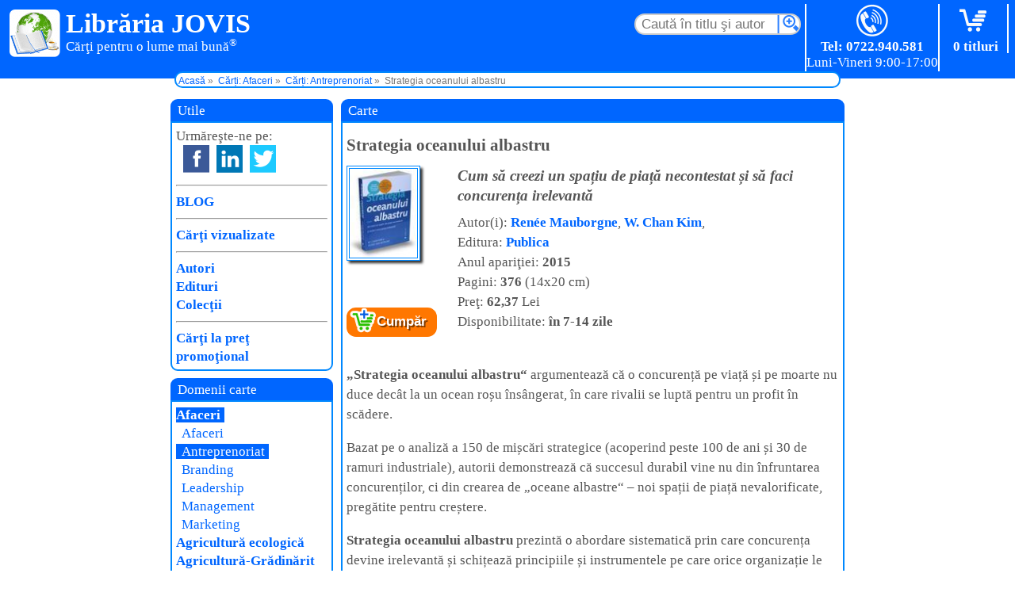

--- FILE ---
content_type: text/html; charset=UTF-8
request_url: https://www.jovis.ro/carti-antreprenoriat/strategia-oceanului-albastru-4781.htm
body_size: 7350
content:
<!DOCTYPE html><html xmlns="http://www.w3.org/1999/xhtml" lang="ro"><head itemscope itemtype="http://schema.org/WebSite"><base href="https://www.jovis.ro/"><link rel="preload" as="script" href="in/js1.js"><link rel="preload" as="style" href="38.css"><link href="38.css" rel="stylesheet"><title>Strategia oceanului albastru. Cum creezi o piață necontestat | Jovis.ro</title><meta name="robots" content="noarchive"><meta property="og:title" content="Strategia oceanului albastru - Cum să creezi un spațiu de piață necontestat și să faci concurența irelevantă"><meta property="og:type" content="article"><meta property="og:url" content="https://www.jovis.ro/carti-antreprenoriat/strategia-oceanului-albastru-4781.htm"><meta property="og:image" content="https://www.jovis.ro/cm/strategia-oceanului-albastru.jpg"><meta property="og:description" content="„Strategia oceanului albastru“ argumentează că o concurență pe viață și pe moarte nu duce decât la un ocean roșu însângerat, în care rivalii se luptă pentru un profit în scădere.Considerați-l ghidul vostru în crearea de spații de piață necontestate, în care concurența devine irelevantă."><meta name="description" content="Cartea „Strategia oceanului albastru - Cum să creezi un spațiu de piață necontestat și să faci concurența irelevantă“ – Ed. Publica – Aut. Renée Mauborgne – COMANDĂ ACUM! – Livrare rapidă!"><link rel="canonical" href="https://www.jovis.ro/carti-antreprenoriat/strategia-oceanului-albastru-4781.htm"><link rel="publisher" href="https://www.facebook.com/libraria.jovis/">
<meta name="viewport" content="width=device-width,initial-scale=1">
<link rel="manifest" href="manifest.json">
<link rel="apple-touch-icon" sizes="180x180" href="ico/apple-touch-icon.png">
<link rel="icon" type="image/png" sizes="32x32" href="ico/favicon-32x32.png">
<link rel="icon" type="image/png" sizes="16x16" href="ico/favicon-16x16.png">
<link rel="mask-icon" href="ico/safari-pinned-tab.svg" color="#06f">
<meta name="apple-mobile-web-app-title" content="Libraria Jovis">
<meta name="application-name" content="Libraria Jovis">
<meta name="msapplication-TileColor" content="#da532c">
<meta name="theme-color" content="#fff">


<script async src="https://www.googletagmanager.com/gtag/js?id=G-EVJSLS6S4C"></script>
<script>
window.dataLayer = window.dataLayer || [];
function gtag(){dataLayer.push(arguments);}
gtag('js', new Date());

gtag('config', 'G-EVJSLS6S4C');
</script>

<script type="application/ld+json">{"@context":"https://schema.org","@type":"OnlineBusiness","name":"Librăria Jovis","alternateName":"Jovis.ro","brand":"Librăria Jovis","contactPoint":{"@type":"ContactPoint","telephone":"0722.940.581","contactType":"sales","availableLanguage":"Romanian"},"hasMerchantReturnPolicy":"https://www.jovis.ro/retur.php","logo":"https://www.jovis.ro/logo.jpg","sameAs":["https://www.facebook.com/libraria.jovis/","https://www.linkedin.com/company/libraria-jovis","https://www.pinterest.com/librariajovis/","https://www.instagram.com/libraria.jovis/"],"url":"https://www.jovis.ro/cine-suntem.php"}</script>
</head><body onscroll="bSus()"
><header>

<div id="logo">
<a id="sgl" href="https://www.jovis.ro/" title="Librăria Jovis,Cărţi pentru o lume mai bună!"></a>
<p>Librăria JOVIS</p><span id="lum">Cărţi pentru o lume mai bună<sup>®</sup></span>
</div>

<div id="cos"><a href="yc.php" title="Coș de cumpărărturi" rel="nofollow"></a><p>0  titluri</p></div>

<div id="tel"><a href="tel:0722940581" title="Telefonul clientului" rel="nofollow"></a><p>Tel: 0722.940.581</p></div>
<form action="index.php" method="get">
<input id="c" type="text" size="15" maxlength="36" name="txt" placeholder="Caută în titlu şi autor" required>
<input type="hidden" name="T" value="2">
<input type="hidden" name="C" value="-1">
</form>
<div id="fir">
<ol itemscope itemtype="http://schema.org/BreadcrumbList"><li itemprop="itemListElement" itemscope itemtype="http://schema.org/ListItem"><a itemprop="item" href="https://www.jovis.ro/"><span itemprop="name">Acasă</span></a>
<meta itemprop="position" content="1"></li>
<li itemprop="itemListElement" itemscope itemtype="http://schema.org/ListItem"><a itemprop="item" href="Carti-Afaceri-42-0-0.htm"><span itemprop="name">Cărți: Afaceri</span></a><meta itemprop="position" content="2"></li><li itemprop="itemListElement" itemscope itemtype="http://schema.org/ListItem"><a itemprop="item" href="Carti-Antreprenoriat-42-75-0.htm"><span itemprop="name">Cărți: Antreprenoriat</span></a><meta itemprop="position" content="3"></li><li>Strategia oceanului albastru</li></ol>
</div>
</header>

<div id="pp">


<!-- 
< ?php
if( data curentă < data întoarcerii din concediu ) {
  echo '<div style="background:red; color:yellow; margin: 5px auto; text-align:center; font-weight: bold;">';
    echo 'ATENȚIE! - În perioada 26 iunie 2025 - 6 iulie 2025 suntem în concediu<br>';
    echo 'Comenzile făcute în această perioadă vor fi expediate începând cu 7 iulie 2025<br>';
    echo 'Vă mulțumim pentru înțelegere!';
  echo '</div>';
}
? >
 -->

<div id="wrp">
<main>

<div class="antC">
Carte</div>

<div id="contC">


<article><h1>Strategia oceanului albastru</h1>
<div class="ccb"><figure><a href="https://www.jovis.ro/cm/strategia-oceanului-albastru.jpg" title="Strategia oceanului albastru"><img src="https://www.jovis.ro/c/strategia-oceanului-albastru.jpg" width="81" height="107" alt="Strategia oceanului albastru. Editura Publica"></a></figure>
<a rel="nofollow" href="incos.php?ic=4781" class="bCmp">Cumpăr</a>
</div>
<div class="dt"><h2>Cum să creezi un spațiu de piață necontestat și să faci concurența irelevantă</h2>Autor(i): <a href="autori/Renee-Mauborgne-3506-0.htm">Renée Mauborgne</a>, <a href="autori/W-Chan-Kim-3505-0.htm">W. Chan Kim</a>,<br>Editura: <a href="edituri/Editura-Publica-139-0.htm">Publica</a><br>Anul apariţiei: <b>2015</b><br>Pagini: <b>376</b> (14x20 cm)
<br>Preţ: <b>62,37</b> Lei<br>Disponibilitate: <b> în 7-14 zile</b><br><br>
<p><strong>„Strategia oceanului albastru“</strong> argumentează că o concurență pe viață și pe moarte nu duce decât la un ocean roșu însângerat, în care rivalii se luptă pentru un profit în scădere.</p><p>Bazat pe o analiză a 150 de mișcări strategice (acoperind peste 100 de ani și 30 de ramuri industriale), autorii demonstrează că succesul durabil vine nu din înfruntarea concurenților, ci din crearea de „oceane albastre“ – noi spații de piață nevalorificate, pregătite pentru creștere.</p><p><strong>Strategia oceanului albastru</strong> prezintă o abordare sistematică prin care concurența devine irelevantă și schițează principiile și instrumentele pe care orice organizație le poate utiliza pentru a crea și a capta propriile oceane albastre.</p><p>Această ediție revizuită și adăugită include:<ul><li>O nouă prefață a autorilor: „Ajutor! Oceanul meu se înroșește“</li><li>Informații la zi pentru toate cazurile și exemplele din carte</li><li>Două capitole noi și un al treilea capitol extins – aliniere, reînnoire și capcane ale oceanului roșu – care răspund la cele mai presante întrebări puse de cititori în ultimii zece ani.</li></ul>O lucrare de referință care desființează gândirea strategică tradițională despre strategie, acest bestseller deschide o cale nouă și îndrăzneață către cucerirea viitorului.<p>Considerați-l ghidul vostru în crearea de spații de piață necontestate, în care concurența devine irelevantă.</p><p>BESTSELLER INTERNAȚIONAL, ACUM CU O NOUĂ PREFAȚĂ, NOI CAPITOLE ȘI STUDII DE CAZ ACTUALIZATE</p><p>BESTSELLER PE CINCI CONTINENTE</p><p>Peste 3,5 milioane de exemplare vândute în întreaga lume</p><p>Tradusă în 43 de limbi</p><p>Bestseller în topurile revistelor WALL STREET JOURNAL, BUSINESSWEEK ȘI FAST COMPANY</p><blockquote><p>W. Chan Kim și Renée Mauborgne demonstrează cum poate fi aplicată <strong>„Strategia oceanului albastru“</strong> și propun tactici bazate pe <a href="https://www.jovis.ro/carti/carti-management/Cartea-ce-conteaza-acum-3311.htm">inovație disruptivă</a>, în special în industrii consacrate, cu o tradiție în spate. Cei care au folosit cu succes această strategie au reușit să transforme din temelii astfel de industrii și să răstoarne regulile de bază care ghidau activitatea jucătorilor din piață. Recomandăm această carte tuturor strategilor, investitorilor și antreprenorilor, dar mai ales acelora care se confruntă cu o competiție acerbă în activitatea lor.</p><footer>Bogdan Ion, Country Managing Partner, EY România</footer></blockquote><p>Pentru a afla mai multe despre puterea <strong>„Strategiei oceanului albastru“</strong>, vizitați <a href="https://www.blueoceanstrategy.com/">blueoceanstrategy.com</a>.</p><p>Acolo veți găsi toate resursele de care aveți nevoie – de la idei practice și situații concrete din mediul guvernamental și privat, la materiale didactice, aplicații pentru telefoanele mobile, actualizări în timp real, sfaturi și instrumente care vă ajută să faceți o călătorie de succes în oceanul albastru.</p><aside><h2>Vă mai recomandăm:</h2><div class="rc"><a href="carti-antreprenoriat/cum-dai-lovitura-6426.htm"><img src="c/cum-dai-lovitura.jpg" alt="Copertă carte: Cum să dai lovitura"></a><br><a href="carti-antreprenoriat/cum-dai-lovitura-6426.htm">Cum să dai lovitura</a></div><div class="rc"><a href="carti-antreprenoriat/sete-6483.htm"><img src="c/sete.jpg" alt="Copertă carte: Sete"></a><br><a href="carti-antreprenoriat/sete-6483.htm">Sete</a></div><div class="rc"><a href="carti-antreprenoriat/girlboss-4635.htm"><img src="c/girlboss.jpg" alt="Copertă carte: #Girlboss"></a><br><a href="carti-antreprenoriat/girlboss-4635.htm">#Girlboss</a></div><div class="rc"><a href="carti/carti-antreprenoriat/Cartea-jeff-bezos-epoca-amazon-2853.htm"><img src="c/jeff-bezos-si-epoca-amazon.jpg" alt="Copertă carte: Jeff Bezos și epoca Amazon"></a><br><a href="carti/carti-antreprenoriat/Cartea-jeff-bezos-epoca-amazon-2853.htm">Jeff Bezos și epoca Amazon</a></div><div class="rc"><a href="carti-antreprenoriat/de-la-zero-la-unu-4476.htm"><img src="c/de-la-zero-la-unu.jpg" alt="Copertă carte: De la zero la unu"></a><br><a href="carti-antreprenoriat/de-la-zero-la-unu-4476.htm">De la zero la unu</a></div></aside></div></article></div>
</main>
</div>


<label for="ck" id="lblMnu"><em class="bar1"></em><em class="bar2"></em><em class="bar3"></em></label>
<input class="ck" type="checkbox" id="ck" hidden>
<nav>
<div class="antC">Utile</div>
<div class="contM">
Urmăreşte-ne pe:
<ul id="sm">
<li><a id="fb" href="https://www.facebook.com/libraria.jovis/" title="Librăria Jovis pe Facebook" target="_blank" rel="nofollow noopener"></a></li>
<li><a id="in" href="https://www.linkedin.com/company/libraria-jovis" title="Librăria Jovis pe LinkedIn" target="_blank" rel="nofollow noopener"></a></li>
<li><a id="tw" href="https://twitter.com/LibrariaJOVIS" title="Librăria Jovis pe Twiter" target="_blank" rel="nofollow noopener"></a></li>
</ul>
<hr><p><a href="blog/" target="_blank">BLOG</a></p><hr><p><a href="cv0.htm" id="d-9" rel="nofollow">Cărţi vizualizate</a></p><hr><p><a href="autori-0-0.htm" id="a0">Autori</a></p><p><a href="edituri-0-0.htm" id="e0">Edituri</a></p><p><a href="colectii-0-0.htm" id="c0">Colecţii</a></p><hr><p><a href="cr0.htm" id="d-10" rel="nofollow">Cărţi la preţ promoţional</a></p>
</div>
<div class="antC">Domenii carte</div>
<div class="contM" role="navigation">
<p><a href="Carti-Afaceri-42-0-0.htm" id="d42">Afaceri</a></p><a href="Carti-Afaceri-42-0-0.htm" id="s420">Afaceri</a><br><a href="Carti-Antreprenoriat-42-75-0.htm" id="s4275">Antreprenoriat</a><br><a href="Carti-Branding-42-77-0.htm" id="s4277">Branding</a><br><a href="Carti-Leadership-42-87-0.htm" id="s4287">Leadership</a><br><a href="Carti-Management-42-2-0.htm" id="s422">Management</a><br><a href="Carti-Marketing-42-1-0.htm" id="s421">Marketing</a><br><p><a href="Carti-Agricultura-ecologica-7-0-0.htm" id="d7">Agricultură ecologică</a></p><p><a href="Carti-Agricultura-Gradinarit-24-0-0.htm" id="d24">Agricultură-Grădinărit</a></p><a href="Carti-Agricultura-Gradinarit-24-0-0.htm" id="s240">Agricultură-Grădinărit</a><br><a href="Carti-Apicultura-24-3-0.htm" id="s243">Apicultură</a><br><a href="Carti-Cultura-ciupercilor-24-4-0.htm" id="s244">Cultura ciupercilor</a><br><a href="Carti-Floricultura-24-5-0.htm" id="s245">Floricultură</a><br><a href="Carti-Agricultura-Gradinarit-24-0-0.htm" id="s246">Grădinărit</a><br><a href="Carti-Legumicultura-24-7-0.htm" id="s247">Legumicultură</a><br><a href="Carti-Peisagistica-24-46-0.htm" id="s2446">Peisagistică</a><br><a href="Carti-Pomicultura-24-8-0.htm" id="s248">Pomicultură</a><br><a href="Carti-Viticultura-24-9-0.htm" id="s249">Viticultură</a><br><a href="Carti-Zootehnie-24-10-0.htm" id="s2410">Zootehnie</a><br><p><a href="Carti-Alimentatie-sanatoasa-6-0-0.htm" id="d6">Alimentaţie sănătoasă</a></p><a href="Carti-Alimentatie-sanatoasa-6-0-0.htm" id="s60">Alimentaţie sănătoasă</a><br><a href="Carti-raw-vegan-6-79-0.htm" id="s679">Raw-vegan</a><br><a href="Carti-Retete-culinare-6-11-0.htm" id="s611">Reţete culinare</a><br><p><a href="Carti-Animale-de-companie-26-0-0.htm" id="d26">Animale de companie</a></p><p><a href="Carti-arhitectura-56-0-0.htm" id="d56">Arhitectură</a></p><p><a href="Carti-Arta-46-0-0.htm" id="d46">Artă</a></p><a href="Carti-Arta-46-0-0.htm" id="s460">Artă</a><br><a href="Carti-Fotografie-46-93-0.htm" id="s4693">Fotografie</a><br><a href="Carti-Muzica-46-90-0.htm" id="s4690">Muzică</a><br><a href="Carti-pictura-46-91-0.htm" id="s4691">Pictură</a><br><a href="Carti-sculptura-46-92-0.htm" id="s4692">Sculptură</a><br><p><a href="Carti-Arte-martiale-9-0-0.htm" id="d9">Arte marţiale</a></p><p><a href="Carti-Astrologie-4-0-0.htm" id="d4">Astrologie</a></p><p><a href="Carti-Romane-Beletristica-49-0-0.htm" id="d49">Beletristică</a></p><p><a href="Carti-Biografii-Memorialistica-39-0-0.htm" id="d39">Biografii</a></p><p><a href="Carti-Botanica-29-0-0.htm" id="d29">Botanică</a></p><p><a href="Carti-Calatorii-14-0-0.htm" id="d14">Călătorii</a></p><p><a href="Carti-pentru-copii-40-0-0.htm" id="d40">Cărţi pentru copii</a></p><p><a href="Carti-constructii-47-0-0.htm" id="d47">Construcţii</a></p><p><a href="Carti-Dezvoltare-personala-22-0-0.htm" id="d22">Dezvoltare personală</a></p><a href="Carti-Autocontrol-22-25-0.htm" id="s2225">Autocontrol</a><br><a href="Carti-Autocunoastere-22-50-0.htm" id="s2250">Autocunoaştere</a><br><a href="Carti-Autoeducare-22-12-0.htm" id="s2212">Autoeducare</a><br><a href="Carti-Comunicare-22-14-0.htm" id="s2214">Comunicare</a><br><a href="Carti-Creativitate-22-76-0.htm" id="s2276">Creativitate</a><br><a href="Carti-Cresterea-copiilor-22-13-0.htm" id="s2213">Creşterea copiilor</a><br><a href="Carti-Dezvoltare-personala-22-0-0.htm" id="s220">Dezvoltare personală</a><br><a href="Carti-Evolutie-spirituala-22-23-0.htm" id="s2223">Evoluţie spirituală</a><br><a href="Carti-Feminitate-22-71-0.htm" id="s2271">Feminitate</a><br><a href="Carti-Iertare-22-60-0.htm" id="s2260">Iertare</a><br><a href="Carti-Inteligenta-22-20-0.htm" id="s2220">Inteligenţă</a><br><a href="Carti-Iubire-22-59-0.htm" id="s2259">Iubire</a><br><a href="Carti-Managementul-timpului-22-21-0.htm" id="s2221">Managementul timpului</a><br><a href="Carti-Masculinitate-22-72-0.htm" id="s2272">Masculinitate</a><br><a href="Carti-menire-22-82-0.htm" id="s2282">Menire</a><br><a href="Carti-Motivational-22-17-0.htm" id="s2217">Motivaţional</a><br><a href="Carti-Om-vs-tehnologie-22-96-0.htm" id="s2296">Om vs. tehnologie</a><br><a href="Carti-Prosperitate-si-succes-22-18-0.htm" id="s2218">Prosperitate şi succes</a><br><a href="Carti-Relatii-22-22-0.htm" id="s2222">Relaţii</a><br><a href="Carti-Relatii-de-cuplu-22-16-0.htm" id="s2216">Relaţii de cuplu</a><br><a href="Carti-Relaxare-22-27-0.htm" id="s2227">Relaxare</a><br><a href="Carti-Sanatate-si-frumusete-22-26-0.htm" id="s2226">Sănătate şi frumuseţe</a><br><a href="Carti-Socializare-22-15-0.htm" id="s2215">Socializare</a><br><a href="Carti-Transformare-spirituala-22-19-0.htm" id="s2219">Transformare spirituală</a><br><a href="Carti-Vindecare-autovindecare-22-24-0.htm" id="s2224">Vindecare-autovindecare</a><br><p><a href="Carti-Dictionare-33-0-0.htm" id="d33">Dicţionare</a></p><p><a href="Diverse-15-0-0.htm" id="d15">Diverse</a></p><p><a href="Carti-Drept-Legislatie-28-0-0.htm" id="d28">Drept-Legislaţie</a></p><p><a href="Carti-Ecologie-10-0-0.htm" id="d10">Ecologie</a></p><p><a href="Carti-educatie-54-0-0.htm" id="d54">Educaţie</a></p><p><a href="Carti-Energii-alternative-30-0-0.htm" id="d30">Energii alternative</a></p><p><a href="Carti-Enigme-Conspiratii-20-0-0.htm" id="d20">Enigme-Conspiraţii</a></p><p><a href="Carti-Etnologie-52-0-0.htm" id="d52">Etnologie</a></p><p><a href="Carti-Ezoterism-8-0-0.htm" id="d8">Ezoterism</a></p><p><a href="Carti-Filozofie-51-0-0.htm" id="d51">Filozofie</a></p><p><a href="Carti-Ghiduri-38-0-0.htm" id="d38">Ghiduri</a></p><a href="Carti-Bune-practici-38-29-0.htm" id="s3829">Bune practici</a><br><a href="Carti-Ghiduri-38-0-0.htm" id="s380">Ghiduri</a><br><p><a href="Carti-Idei-creative-44-0-0.htm" id="d44">Idei creative</a></p><p><a href="Carti-Istorie-36-0-0.htm" id="d36">Istorie</a></p><p><a href="Carti-Istorie-ascunsa-11-0-0.htm" id="d11">Istorie ascunsă</a></p><p><a href="Medicina-alopata-48-0-0.htm" id="d48">Medicină alopată</a></p><a href="Carti-Cardiologie-48-69-0.htm" id="s4869">Cardiologie</a><br><a href="Carti-Diabet-48-80-0.htm" id="s4880">Diabet</a><br><a href="Medicina-alopata-48-0-0.htm" id="s480">Medicină alopată</a><br><a href="Carti-Oftalmologie-48-94-0.htm" id="s4894">Oftalmologie</a><br><a href="Carti-Vaccinuri-48-95-0.htm" id="s4895">Vaccinuri</a><br><p><a href="Carti-Medicina-alternativa-5-0-0.htm" id="d5">Medicină Naturistă</a></p><a href="Carti-Acupunctura-5-31-0.htm" id="s531">Acupunctură</a><br><a href="Carti-Apiterapie-5-36-0.htm" id="s536">Apiterapie</a><br><a href="Carti-Art-terapie-5-68-0.htm" id="s568">Art-terapie</a><br><a href="Carti-Ayurveda-5-32-0.htm" id="s532">Ayurveda</a><br><a href="Carti-Cristaloterapie-5-63-0.htm" id="s563">Cristaloterapie</a><br><a href="Carti-Cromoterapie-5-33-0.htm" id="s533">Cromoterapie</a><br><a href="Carti-Fitoterapie-5-37-0.htm" id="s537">Fitoterapie</a><br><a href="Carti-Gemoterapie-5-38-0.htm" id="s538">Gemoterapie</a><br><a href="Carti-Helioterapie-5-54-0.htm" id="s554">Helioterapie</a><br><a href="Carti-Homeopatie-5-34-0.htm" id="s534">Homeopatie</a><br><a href="Carti-Iridologie-5-35-0.htm" id="s535">Iridologie</a><br><a href="Carti-Magnetoterapie-5-40-0.htm" id="s540">Magnetoterapie</a><br><a href="Carti-Medicina-alternativa-5-0-0.htm" id="s50">Medicină Naturistă</a><br><a href="Carti-Muzicoterapie-5-39-0.htm" id="s539">Muzicoterapie</a><br><a href="Carti-Osteopatie-5-58-0.htm" id="s558">Osteopatie</a><br><a href="Carti-Oxiterapie-5-55-0.htm" id="s555">Oxiterapie</a><br><a href="Carti-Reflexologie-5-41-0.htm" id="s541">Reflexologie</a><br><a href="Carti-Reiki-5-49-0.htm" id="s549">Reiki</a><br><a href="Carti-Rugaciune-5-51-0.htm" id="s551">Rugăciune</a><br><a href="Carti-terapie-prin-post-5-78-0.htm" id="s578">Terapie prin post</a><br><a href="Carti-Urinoterapie-5-45-0.htm" id="s545">Urinoterapie</a><br><a href="Carti-Zooterapie-5-67-0.htm" id="s567">Zooterapie</a><br><p><a href="Carti-Politica-18-0-0.htm" id="d18">Politică</a></p><a href="Carti-Manipulare-18-61-0.htm" id="s1861">Manipulare</a><br><a href="Carti-Politica-18-0-0.htm" id="s180">Politică</a><br><p><a href="Carti-Poti-face-si-singur-31-0-0.htm" id="d31">Poţi face şi singur</a></p><p><a href="Carti-Psihologie-35-0-0.htm" id="d35">Psihologie</a></p><a href="Carti-Autism-35-70-0.htm" id="s3570">Autism</a><br><a href="Carti-Psihanaliza-35-97-0.htm" id="s3597">Psihanaliză</a><br><a href="Carti-Psihogenealogie-35-66-0.htm" id="s3566">Psihogenealogie</a><br><a href="Carti-Psihologie-35-0-0.htm" id="s350">Psihologie</a><br><p><a href="Carti-Religie-17-0-0.htm" id="d17">Religie</a></p><a href="Carti-Budism-17-43-0.htm" id="s1743">Budism</a><br><a href="Carti-Crestinism-17-42-0.htm" id="s1742">Creştinism</a><br><a href="Hinduism-17-73-0.htm" id="s1773">Hinduism</a><br><a href="Carti-Islam-17-85-0.htm" id="s1785">Islam</a><br><a href="Carti-Religie-17-0-0.htm" id="s170">Religie</a><br><a href="Carti-Stiinta-si-religie-17-44-0.htm" id="s1744">Ştiinţă şi religie</a><br><p><a href="Revista-Nexus-13-0-0.htm" id="d13">Revista Nexus</a></p><p><a href="Carti-Sanatate-21-0-0.htm" id="d21">Sănătate</a></p><p><a href="Carti-Sexualitate-23-0-0.htm" id="d23">Sexualitate</a></p><p><a href="Carti-Sonicitate-34-0-0.htm" id="d34">Sonicitate</a></p><p><a href="Carti-Spiritualitate-3-0-0.htm" id="d3">Spiritualitate</a></p><a href="Carti-Alchimie-3-47-0.htm" id="s347">Alchimie</a><br><a href="Carti-Antropozofie-3-89-0.htm" id="s389">Antropozofie</a><br><a href="Carti-Dedublare-astrala-3-65-0.htm" id="s365">Călătorii astrale</a><br><a href="Carti-Ingeri-3-74-0.htm" id="s374">Îngeri</a><br><a href="Carti-Numerologie-3-57-0.htm" id="s357">Numerologie</a><br><a href="Carti-Romanul-initiatic-3-64-0.htm" id="s364">Romanul iniţiatic</a><br><a href="Carti-Spiritualitate-3-0-0.htm" id="s30">Spiritualitate</a><br><a href="Carti-Samanism-3-52-0.htm" id="s352">Şamanism</a><br><a href="Carti-Viata-dupa-moarte-3-48-0.htm" id="s348">Viaţă după moarte</a><br><a href="Carti-Zen-3-56-0.htm" id="s356">Zen</a><br>
<p><a href="Carti-Sport-45-0-0.htm" id="d45">Sport</a></p><p><a href="Carti-Stiinta-41-0-0.htm" id="d41">Ştiinţă</a></p><a href="Carti-Economie-41-86-0.htm" id="s4186">Economie</a><br><a href="Carti-Fizica-cuantica-41-88-0.htm" id="s4188">Fizică cuantică</a><br><a href="Carti-Grafologie-41-62-0.htm" id="s4162">Grafologie</a><br><a href="Carti-Stiinta-41-0-0.htm" id="s410">Ştiinţă</a><br><p><a href="Carti-Stiinte-de-frontiera-12-0-0.htm" id="d12">Ştiinţe de frontieră</a></p><p><a href="Carti-tehnologie-55-0-0.htm" id="d55">Tehnologie</a></p><p><a href="Carti-timp-liber-53-0-0.htm" id="d53">Timp Liber</a></p><p><a href="Carti-Umor-43-0-0.htm" id="d43">Umor</a></p><p><a href="Carti-Yoga-2-0-0.htm" id="d2">Yoga</a></p><a href="Carti-Hatha-Yoga-2-83-0.htm" id="s283">Hatha-Yoga</a><br><a href="Carti-Karma-Yoga-2-84-0.htm" id="s284">Karma-Yoga</a><br><a href="Carti-tantra-2-81-0.htm" id="s281">Tantra</a><br><a href="Carti-Yoga-2-0-0.htm" id="s20">Yoga</a><br><p><a href="Carti-Zoologie-32-0-0.htm" id="d32">Zoologie</a></p>
</div>
</nav>
</div>
<script src="in/js1.js"></script>

<footer>
<a href="#" title="Începutul paginii" id="bSus" rel="nofollow">▲ Sus</a>
<div id="fwrp">
string(8) "29150716"
<div><ul><li><a href="contact.php">Contact</a></li><li><a href="cine-suntem.php">Cine suntem?</a></li><li><a href="gdpr.php" rel="nofollow">Protecţia datelor personale</a></li></ul></div>
<div><ul><li><a href="cum-comand.php" rel="nofollow">Cum comand?</a></li><li><a href="livrare-si-plata.php">Livrare şi plată</a></li><li><a href="retur.php" rel="nofollow">Retur în 14-60 de zile</a></li></ul></div>
<div><ul><li><a href="cookie.php" rel="nofollow">Despre cookie</a></li><li><a href="http://www.anpc.ro" rel="nofollow noopener" target="_blank">A.N.P.C.</a></li></ul></div>

<div><a href="https://anpc.ro/ce-este-sal/" target="_blank" title="Soluționarea alternativă a litigiilor" rel="nofollow noopener"><img src="in/sal.png" alt=""></a><br>
<a href="https://ec.europa.eu/consumers/odr/main/index.cfm?event=main.home2.show&lng=RO" target="_blank"  title="Soluționarea online a litigiilor" rel="nofollow noopener"><img src="in/sol.png" alt=""></a></div>
</div>
</footer>

<script>evidMenu(2,"42","75");</script>
<script>
document.addEventListener('keydown', (event) => {
if (event.key === 'Escape') {
document.getElementById('ckAfisCoperta').checked = false;
}
})
</script>
</body></html>

